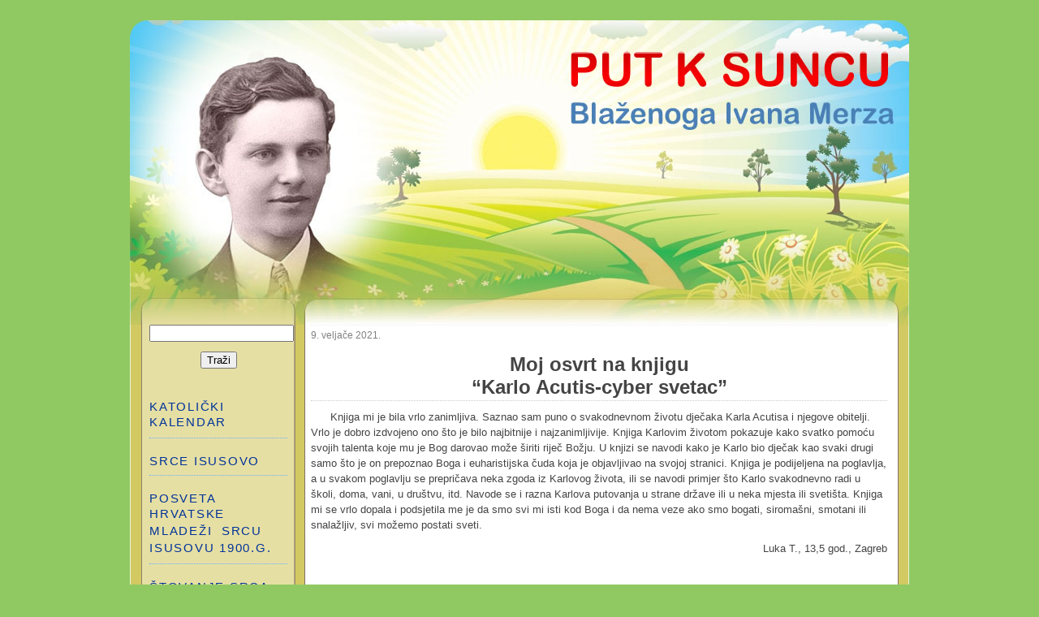

--- FILE ---
content_type: text/html; charset=UTF-8
request_url: http://putksuncu.hr/1827-2
body_size: 8495
content:
<!DOCTYPE html PUBLIC "-//W3C//DTD XHTML 1.0 Transitional//EN" "http://www.w3.org/TR/xhtml1/DTD/xhtml1-transitional.dtd">
<html xmlns="http://www.w3.org/1999/xhtml" lang="hr">

<head profile="http://gmpg.org/xfn/11">
	<meta http-equiv="Content-Type" content="text/html; charset=utf-8" />

	<title> Put k suncu</title>

	<style type="text/css" media="screen">
		@import url( http://putksuncu.hr/wp-content/themes/putksuncu/style.css );
	</style>

	<link rel="pingback" href="http://putksuncu.hr/xmlrpc.php" />
		<link rel='archives' title='prosinac 2025' href='http://putksuncu.hr/2025/12' />
	<link rel='archives' title='listopad 2025' href='http://putksuncu.hr/2025/10' />
	<link rel='archives' title='rujan 2025' href='http://putksuncu.hr/2025/09' />
	<link rel='archives' title='kolovoz 2025' href='http://putksuncu.hr/2025/08' />
	<link rel='archives' title='srpanj 2025' href='http://putksuncu.hr/2025/07' />
	<link rel='archives' title='lipanj 2025' href='http://putksuncu.hr/2025/06' />
	<link rel='archives' title='travanj 2025' href='http://putksuncu.hr/2025/04' />
	<link rel='archives' title='ožujak 2025' href='http://putksuncu.hr/2025/03' />
	<link rel='archives' title='veljača 2025' href='http://putksuncu.hr/2025/02' />
	<link rel='archives' title='veljača 2024' href='http://putksuncu.hr/2024/02' />
	<link rel='archives' title='siječanj 2024' href='http://putksuncu.hr/2024/01' />
	<link rel='archives' title='prosinac 2023' href='http://putksuncu.hr/2023/12' />
	<link rel='archives' title='studeni 2023' href='http://putksuncu.hr/2023/11' />
	<link rel='archives' title='listopad 2023' href='http://putksuncu.hr/2023/10' />
	<link rel='archives' title='rujan 2023' href='http://putksuncu.hr/2023/09' />
	<link rel='archives' title='kolovoz 2023' href='http://putksuncu.hr/2023/08' />
	<link rel='archives' title='ožujak 2023' href='http://putksuncu.hr/2023/03' />
	<link rel='archives' title='siječanj 2023' href='http://putksuncu.hr/2023/01' />
	<link rel='archives' title='prosinac 2022' href='http://putksuncu.hr/2022/12' />
	<link rel='archives' title='studeni 2022' href='http://putksuncu.hr/2022/11' />
	<link rel='archives' title='listopad 2022' href='http://putksuncu.hr/2022/10' />
	<link rel='archives' title='rujan 2022' href='http://putksuncu.hr/2022/09' />
	<link rel='archives' title='ožujak 2022' href='http://putksuncu.hr/2022/03' />
	<link rel='archives' title='veljača 2022' href='http://putksuncu.hr/2022/02' />
	<link rel='archives' title='siječanj 2022' href='http://putksuncu.hr/2022/01' />
	<link rel='archives' title='veljača 2021' href='http://putksuncu.hr/2021/02' />
	<link rel='archives' title='siječanj 2021' href='http://putksuncu.hr/2021/01' />
	<link rel='archives' title='svibanj 2018' href='http://putksuncu.hr/2018/05' />
	<link rel='archives' title='svibanj 2017' href='http://putksuncu.hr/2017/05' />
	<link rel='archives' title='travanj 2017' href='http://putksuncu.hr/2017/04' />
	<link rel='archives' title='svibanj 2015' href='http://putksuncu.hr/2015/05' />
	<link rel='archives' title='svibanj 2014' href='http://putksuncu.hr/2014/05' />
	<link rel='archives' title='travanj 2014' href='http://putksuncu.hr/2014/04' />
	<link rel='archives' title='veljača 2014' href='http://putksuncu.hr/2014/02' />
	<link rel='archives' title='svibanj 2013' href='http://putksuncu.hr/2013/05' />
	<link rel='archives' title='siječanj 2013' href='http://putksuncu.hr/2013/01' />
	<link rel='archives' title='svibanj 2012' href='http://putksuncu.hr/2012/05' />
	<link rel='archives' title='ožujak 2012' href='http://putksuncu.hr/2012/03' />
	<link rel='archives' title='svibanj 2010' href='http://putksuncu.hr/2010/05' />
		<meta name='robots' content='max-image-preview:large' />
<link rel="alternate" type="application/rss+xml" title="Put k suncu &raquo; Kanal" href="http://putksuncu.hr/feed" />
<link rel="alternate" type="application/rss+xml" title="Put k suncu &raquo; Kanal komentara" href="http://putksuncu.hr/comments/feed" />
<link rel="alternate" type="application/rss+xml" title="Put k suncu &raquo;  Kanal komentara" href="http://putksuncu.hr/1827-2/feed" />
<script type="text/javascript">
window._wpemojiSettings = {"baseUrl":"https:\/\/s.w.org\/images\/core\/emoji\/14.0.0\/72x72\/","ext":".png","svgUrl":"https:\/\/s.w.org\/images\/core\/emoji\/14.0.0\/svg\/","svgExt":".svg","source":{"concatemoji":"http:\/\/putksuncu.hr\/wp-includes\/js\/wp-emoji-release.min.js?ver=6.3.7"}};
/*! This file is auto-generated */
!function(i,n){var o,s,e;function c(e){try{var t={supportTests:e,timestamp:(new Date).valueOf()};sessionStorage.setItem(o,JSON.stringify(t))}catch(e){}}function p(e,t,n){e.clearRect(0,0,e.canvas.width,e.canvas.height),e.fillText(t,0,0);var t=new Uint32Array(e.getImageData(0,0,e.canvas.width,e.canvas.height).data),r=(e.clearRect(0,0,e.canvas.width,e.canvas.height),e.fillText(n,0,0),new Uint32Array(e.getImageData(0,0,e.canvas.width,e.canvas.height).data));return t.every(function(e,t){return e===r[t]})}function u(e,t,n){switch(t){case"flag":return n(e,"\ud83c\udff3\ufe0f\u200d\u26a7\ufe0f","\ud83c\udff3\ufe0f\u200b\u26a7\ufe0f")?!1:!n(e,"\ud83c\uddfa\ud83c\uddf3","\ud83c\uddfa\u200b\ud83c\uddf3")&&!n(e,"\ud83c\udff4\udb40\udc67\udb40\udc62\udb40\udc65\udb40\udc6e\udb40\udc67\udb40\udc7f","\ud83c\udff4\u200b\udb40\udc67\u200b\udb40\udc62\u200b\udb40\udc65\u200b\udb40\udc6e\u200b\udb40\udc67\u200b\udb40\udc7f");case"emoji":return!n(e,"\ud83e\udef1\ud83c\udffb\u200d\ud83e\udef2\ud83c\udfff","\ud83e\udef1\ud83c\udffb\u200b\ud83e\udef2\ud83c\udfff")}return!1}function f(e,t,n){var r="undefined"!=typeof WorkerGlobalScope&&self instanceof WorkerGlobalScope?new OffscreenCanvas(300,150):i.createElement("canvas"),a=r.getContext("2d",{willReadFrequently:!0}),o=(a.textBaseline="top",a.font="600 32px Arial",{});return e.forEach(function(e){o[e]=t(a,e,n)}),o}function t(e){var t=i.createElement("script");t.src=e,t.defer=!0,i.head.appendChild(t)}"undefined"!=typeof Promise&&(o="wpEmojiSettingsSupports",s=["flag","emoji"],n.supports={everything:!0,everythingExceptFlag:!0},e=new Promise(function(e){i.addEventListener("DOMContentLoaded",e,{once:!0})}),new Promise(function(t){var n=function(){try{var e=JSON.parse(sessionStorage.getItem(o));if("object"==typeof e&&"number"==typeof e.timestamp&&(new Date).valueOf()<e.timestamp+604800&&"object"==typeof e.supportTests)return e.supportTests}catch(e){}return null}();if(!n){if("undefined"!=typeof Worker&&"undefined"!=typeof OffscreenCanvas&&"undefined"!=typeof URL&&URL.createObjectURL&&"undefined"!=typeof Blob)try{var e="postMessage("+f.toString()+"("+[JSON.stringify(s),u.toString(),p.toString()].join(",")+"));",r=new Blob([e],{type:"text/javascript"}),a=new Worker(URL.createObjectURL(r),{name:"wpTestEmojiSupports"});return void(a.onmessage=function(e){c(n=e.data),a.terminate(),t(n)})}catch(e){}c(n=f(s,u,p))}t(n)}).then(function(e){for(var t in e)n.supports[t]=e[t],n.supports.everything=n.supports.everything&&n.supports[t],"flag"!==t&&(n.supports.everythingExceptFlag=n.supports.everythingExceptFlag&&n.supports[t]);n.supports.everythingExceptFlag=n.supports.everythingExceptFlag&&!n.supports.flag,n.DOMReady=!1,n.readyCallback=function(){n.DOMReady=!0}}).then(function(){return e}).then(function(){var e;n.supports.everything||(n.readyCallback(),(e=n.source||{}).concatemoji?t(e.concatemoji):e.wpemoji&&e.twemoji&&(t(e.twemoji),t(e.wpemoji)))}))}((window,document),window._wpemojiSettings);
</script>
<style type="text/css">
img.wp-smiley,
img.emoji {
	display: inline !important;
	border: none !important;
	box-shadow: none !important;
	height: 1em !important;
	width: 1em !important;
	margin: 0 0.07em !important;
	vertical-align: -0.1em !important;
	background: none !important;
	padding: 0 !important;
}
</style>
	<link rel='stylesheet' id='wp-block-library-css' href='http://putksuncu.hr/wp-includes/css/dist/block-library/style.min.css?ver=6.3.7' type='text/css' media='all' />
<style id='classic-theme-styles-inline-css' type='text/css'>
/*! This file is auto-generated */
.wp-block-button__link{color:#fff;background-color:#32373c;border-radius:9999px;box-shadow:none;text-decoration:none;padding:calc(.667em + 2px) calc(1.333em + 2px);font-size:1.125em}.wp-block-file__button{background:#32373c;color:#fff;text-decoration:none}
</style>
<style id='global-styles-inline-css' type='text/css'>
body{--wp--preset--color--black: #000000;--wp--preset--color--cyan-bluish-gray: #abb8c3;--wp--preset--color--white: #ffffff;--wp--preset--color--pale-pink: #f78da7;--wp--preset--color--vivid-red: #cf2e2e;--wp--preset--color--luminous-vivid-orange: #ff6900;--wp--preset--color--luminous-vivid-amber: #fcb900;--wp--preset--color--light-green-cyan: #7bdcb5;--wp--preset--color--vivid-green-cyan: #00d084;--wp--preset--color--pale-cyan-blue: #8ed1fc;--wp--preset--color--vivid-cyan-blue: #0693e3;--wp--preset--color--vivid-purple: #9b51e0;--wp--preset--gradient--vivid-cyan-blue-to-vivid-purple: linear-gradient(135deg,rgba(6,147,227,1) 0%,rgb(155,81,224) 100%);--wp--preset--gradient--light-green-cyan-to-vivid-green-cyan: linear-gradient(135deg,rgb(122,220,180) 0%,rgb(0,208,130) 100%);--wp--preset--gradient--luminous-vivid-amber-to-luminous-vivid-orange: linear-gradient(135deg,rgba(252,185,0,1) 0%,rgba(255,105,0,1) 100%);--wp--preset--gradient--luminous-vivid-orange-to-vivid-red: linear-gradient(135deg,rgba(255,105,0,1) 0%,rgb(207,46,46) 100%);--wp--preset--gradient--very-light-gray-to-cyan-bluish-gray: linear-gradient(135deg,rgb(238,238,238) 0%,rgb(169,184,195) 100%);--wp--preset--gradient--cool-to-warm-spectrum: linear-gradient(135deg,rgb(74,234,220) 0%,rgb(151,120,209) 20%,rgb(207,42,186) 40%,rgb(238,44,130) 60%,rgb(251,105,98) 80%,rgb(254,248,76) 100%);--wp--preset--gradient--blush-light-purple: linear-gradient(135deg,rgb(255,206,236) 0%,rgb(152,150,240) 100%);--wp--preset--gradient--blush-bordeaux: linear-gradient(135deg,rgb(254,205,165) 0%,rgb(254,45,45) 50%,rgb(107,0,62) 100%);--wp--preset--gradient--luminous-dusk: linear-gradient(135deg,rgb(255,203,112) 0%,rgb(199,81,192) 50%,rgb(65,88,208) 100%);--wp--preset--gradient--pale-ocean: linear-gradient(135deg,rgb(255,245,203) 0%,rgb(182,227,212) 50%,rgb(51,167,181) 100%);--wp--preset--gradient--electric-grass: linear-gradient(135deg,rgb(202,248,128) 0%,rgb(113,206,126) 100%);--wp--preset--gradient--midnight: linear-gradient(135deg,rgb(2,3,129) 0%,rgb(40,116,252) 100%);--wp--preset--font-size--small: 13px;--wp--preset--font-size--medium: 20px;--wp--preset--font-size--large: 36px;--wp--preset--font-size--x-large: 42px;--wp--preset--spacing--20: 0.44rem;--wp--preset--spacing--30: 0.67rem;--wp--preset--spacing--40: 1rem;--wp--preset--spacing--50: 1.5rem;--wp--preset--spacing--60: 2.25rem;--wp--preset--spacing--70: 3.38rem;--wp--preset--spacing--80: 5.06rem;--wp--preset--shadow--natural: 6px 6px 9px rgba(0, 0, 0, 0.2);--wp--preset--shadow--deep: 12px 12px 50px rgba(0, 0, 0, 0.4);--wp--preset--shadow--sharp: 6px 6px 0px rgba(0, 0, 0, 0.2);--wp--preset--shadow--outlined: 6px 6px 0px -3px rgba(255, 255, 255, 1), 6px 6px rgba(0, 0, 0, 1);--wp--preset--shadow--crisp: 6px 6px 0px rgba(0, 0, 0, 1);}:where(.is-layout-flex){gap: 0.5em;}:where(.is-layout-grid){gap: 0.5em;}body .is-layout-flow > .alignleft{float: left;margin-inline-start: 0;margin-inline-end: 2em;}body .is-layout-flow > .alignright{float: right;margin-inline-start: 2em;margin-inline-end: 0;}body .is-layout-flow > .aligncenter{margin-left: auto !important;margin-right: auto !important;}body .is-layout-constrained > .alignleft{float: left;margin-inline-start: 0;margin-inline-end: 2em;}body .is-layout-constrained > .alignright{float: right;margin-inline-start: 2em;margin-inline-end: 0;}body .is-layout-constrained > .aligncenter{margin-left: auto !important;margin-right: auto !important;}body .is-layout-constrained > :where(:not(.alignleft):not(.alignright):not(.alignfull)){max-width: var(--wp--style--global--content-size);margin-left: auto !important;margin-right: auto !important;}body .is-layout-constrained > .alignwide{max-width: var(--wp--style--global--wide-size);}body .is-layout-flex{display: flex;}body .is-layout-flex{flex-wrap: wrap;align-items: center;}body .is-layout-flex > *{margin: 0;}body .is-layout-grid{display: grid;}body .is-layout-grid > *{margin: 0;}:where(.wp-block-columns.is-layout-flex){gap: 2em;}:where(.wp-block-columns.is-layout-grid){gap: 2em;}:where(.wp-block-post-template.is-layout-flex){gap: 1.25em;}:where(.wp-block-post-template.is-layout-grid){gap: 1.25em;}.has-black-color{color: var(--wp--preset--color--black) !important;}.has-cyan-bluish-gray-color{color: var(--wp--preset--color--cyan-bluish-gray) !important;}.has-white-color{color: var(--wp--preset--color--white) !important;}.has-pale-pink-color{color: var(--wp--preset--color--pale-pink) !important;}.has-vivid-red-color{color: var(--wp--preset--color--vivid-red) !important;}.has-luminous-vivid-orange-color{color: var(--wp--preset--color--luminous-vivid-orange) !important;}.has-luminous-vivid-amber-color{color: var(--wp--preset--color--luminous-vivid-amber) !important;}.has-light-green-cyan-color{color: var(--wp--preset--color--light-green-cyan) !important;}.has-vivid-green-cyan-color{color: var(--wp--preset--color--vivid-green-cyan) !important;}.has-pale-cyan-blue-color{color: var(--wp--preset--color--pale-cyan-blue) !important;}.has-vivid-cyan-blue-color{color: var(--wp--preset--color--vivid-cyan-blue) !important;}.has-vivid-purple-color{color: var(--wp--preset--color--vivid-purple) !important;}.has-black-background-color{background-color: var(--wp--preset--color--black) !important;}.has-cyan-bluish-gray-background-color{background-color: var(--wp--preset--color--cyan-bluish-gray) !important;}.has-white-background-color{background-color: var(--wp--preset--color--white) !important;}.has-pale-pink-background-color{background-color: var(--wp--preset--color--pale-pink) !important;}.has-vivid-red-background-color{background-color: var(--wp--preset--color--vivid-red) !important;}.has-luminous-vivid-orange-background-color{background-color: var(--wp--preset--color--luminous-vivid-orange) !important;}.has-luminous-vivid-amber-background-color{background-color: var(--wp--preset--color--luminous-vivid-amber) !important;}.has-light-green-cyan-background-color{background-color: var(--wp--preset--color--light-green-cyan) !important;}.has-vivid-green-cyan-background-color{background-color: var(--wp--preset--color--vivid-green-cyan) !important;}.has-pale-cyan-blue-background-color{background-color: var(--wp--preset--color--pale-cyan-blue) !important;}.has-vivid-cyan-blue-background-color{background-color: var(--wp--preset--color--vivid-cyan-blue) !important;}.has-vivid-purple-background-color{background-color: var(--wp--preset--color--vivid-purple) !important;}.has-black-border-color{border-color: var(--wp--preset--color--black) !important;}.has-cyan-bluish-gray-border-color{border-color: var(--wp--preset--color--cyan-bluish-gray) !important;}.has-white-border-color{border-color: var(--wp--preset--color--white) !important;}.has-pale-pink-border-color{border-color: var(--wp--preset--color--pale-pink) !important;}.has-vivid-red-border-color{border-color: var(--wp--preset--color--vivid-red) !important;}.has-luminous-vivid-orange-border-color{border-color: var(--wp--preset--color--luminous-vivid-orange) !important;}.has-luminous-vivid-amber-border-color{border-color: var(--wp--preset--color--luminous-vivid-amber) !important;}.has-light-green-cyan-border-color{border-color: var(--wp--preset--color--light-green-cyan) !important;}.has-vivid-green-cyan-border-color{border-color: var(--wp--preset--color--vivid-green-cyan) !important;}.has-pale-cyan-blue-border-color{border-color: var(--wp--preset--color--pale-cyan-blue) !important;}.has-vivid-cyan-blue-border-color{border-color: var(--wp--preset--color--vivid-cyan-blue) !important;}.has-vivid-purple-border-color{border-color: var(--wp--preset--color--vivid-purple) !important;}.has-vivid-cyan-blue-to-vivid-purple-gradient-background{background: var(--wp--preset--gradient--vivid-cyan-blue-to-vivid-purple) !important;}.has-light-green-cyan-to-vivid-green-cyan-gradient-background{background: var(--wp--preset--gradient--light-green-cyan-to-vivid-green-cyan) !important;}.has-luminous-vivid-amber-to-luminous-vivid-orange-gradient-background{background: var(--wp--preset--gradient--luminous-vivid-amber-to-luminous-vivid-orange) !important;}.has-luminous-vivid-orange-to-vivid-red-gradient-background{background: var(--wp--preset--gradient--luminous-vivid-orange-to-vivid-red) !important;}.has-very-light-gray-to-cyan-bluish-gray-gradient-background{background: var(--wp--preset--gradient--very-light-gray-to-cyan-bluish-gray) !important;}.has-cool-to-warm-spectrum-gradient-background{background: var(--wp--preset--gradient--cool-to-warm-spectrum) !important;}.has-blush-light-purple-gradient-background{background: var(--wp--preset--gradient--blush-light-purple) !important;}.has-blush-bordeaux-gradient-background{background: var(--wp--preset--gradient--blush-bordeaux) !important;}.has-luminous-dusk-gradient-background{background: var(--wp--preset--gradient--luminous-dusk) !important;}.has-pale-ocean-gradient-background{background: var(--wp--preset--gradient--pale-ocean) !important;}.has-electric-grass-gradient-background{background: var(--wp--preset--gradient--electric-grass) !important;}.has-midnight-gradient-background{background: var(--wp--preset--gradient--midnight) !important;}.has-small-font-size{font-size: var(--wp--preset--font-size--small) !important;}.has-medium-font-size{font-size: var(--wp--preset--font-size--medium) !important;}.has-large-font-size{font-size: var(--wp--preset--font-size--large) !important;}.has-x-large-font-size{font-size: var(--wp--preset--font-size--x-large) !important;}
.wp-block-navigation a:where(:not(.wp-element-button)){color: inherit;}
:where(.wp-block-post-template.is-layout-flex){gap: 1.25em;}:where(.wp-block-post-template.is-layout-grid){gap: 1.25em;}
:where(.wp-block-columns.is-layout-flex){gap: 2em;}:where(.wp-block-columns.is-layout-grid){gap: 2em;}
.wp-block-pullquote{font-size: 1.5em;line-height: 1.6;}
</style>
<link rel="https://api.w.org/" href="http://putksuncu.hr/wp-json/" /><link rel="alternate" type="application/json" href="http://putksuncu.hr/wp-json/wp/v2/posts/1827" /><link rel="EditURI" type="application/rsd+xml" title="RSD" href="http://putksuncu.hr/xmlrpc.php?rsd" />
<meta name="generator" content="WordPress 6.3.7" />
<link rel="canonical" href="http://putksuncu.hr/1827-2" />
<link rel='shortlink' href='http://putksuncu.hr/?p=1827' />
<link rel="alternate" type="application/json+oembed" href="http://putksuncu.hr/wp-json/oembed/1.0/embed?url=http%3A%2F%2Fputksuncu.hr%2F1827-2" />
<link rel="alternate" type="text/xml+oembed" href="http://putksuncu.hr/wp-json/oembed/1.0/embed?url=http%3A%2F%2Fputksuncu.hr%2F1827-2&#038;format=xml" />
<link rel="icon" href="http://putksuncu.hr/wp-content/uploads/2022/09/icon-150x150.png" sizes="32x32" />
<link rel="icon" href="http://putksuncu.hr/wp-content/uploads/2022/09/icon.png" sizes="192x192" />
<link rel="apple-touch-icon" href="http://putksuncu.hr/wp-content/uploads/2022/09/icon.png" />
<meta name="msapplication-TileImage" content="http://putksuncu.hr/wp-content/uploads/2022/09/icon.png" />
</head>

<body scroll="auto" class="post-template-default single single-post postid-1827 single-format-standard">
<div id="page">
<div id="header"><a style="display:block; width:960px; height:320px; position:absolute;" title="naslovna" href="http://putksuncu.hr"></a>
</div>
<!-- end header --><div id="content">
<div id="left">
<div class="post-1827 post type-post status-publish format-standard hentry category-karlo-acutis" id="post-1827">
	<h3 class="storytitle"></h3>
	<div class="meta">9. veljače 2021.</div>
		
<h2 class="has-text-align-center wp-block-heading">Moj osvrt na knjigu <br>&#8220;Karlo Acutis-cyber svetac&#8221;</h2>



<p></p>



<p>Knjiga mi je bila vrlo zanimljiva. Saznao sam puno o svakodnevnom životu dječaka Karla Acutisa i njegove obitelji. Vrlo je dobro izdvojeno ono što je bilo najbitnije i najzanimljivije. Knjiga Karlovim životom pokazuje kako svatko pomoću svojih talenta koje mu je Bog darovao može širiti riječ Božju. U knjizi se navodi kako je Karlo bio dječak kao svaki drugi samo što je on prepoznao Boga i euharistijska čuda koja je objavljivao na svojoj stranici. Knjiga je podijeljena na poglavlja, a u svakom poglavlju se prepričava neka zgoda iz Karlovog života, ili se navodi primjer što Karlo svakodnevno radi u školi, doma, vani, u društvu, itd. Navode se i razna Karlova putovanja u strane države ili u neka mjesta ili svetišta. Knjiga mi se vrlo dopala i podsjetila me je da smo svi mi isti kod Boga i da nema veze ako smo bogati, siromašni, smotani ili snalažljiv, svi možemo postati sveti.</p>



<p class="has-text-align-right">Luka T., 13,5 god., Zagreb</p>
</div>
</div><!-- kraj "left" stupca -->
<!-- begin sidebar -->
<div id="sidebar">
<div id="menu">
<div id="search">
<form style="margin:0; padding:0;" method="get" id="searchformtop" action="http://putksuncu.hr">
<input type="text" name="s" id="setop" onblur="if (this.value == '') {this.value = 'search';}" onfocus="if (this.value == 'search') {this.value = '';}" value="" class="text" />
<input type="submit" id="searchsubmittop" class="submit" style="margin-top:12px;" value="Traži" />
        </form>  
       </div>
	  <div class="menu-izbornik-1-container"><ul id="menu-izbornik-1" class="menu"><li id="menu-item-4939" class="menu-item menu-item-type-post_type menu-item-object-page menu-item-4939"><a href="http://putksuncu.hr/katolicki-kalendar">KATOLIČKI KALENDAR</a></li>
<li id="menu-item-783" class="menu-item menu-item-type-custom menu-item-object-custom menu-item-783"><a href="http://putksuncu.hr/srce-isusovo">SRCE ISUSOVO</a></li>
<li id="menu-item-4392" class="menu-item menu-item-type-post_type menu-item-object-page menu-item-4392"><a href="http://putksuncu.hr/posveta-hrvatske-mladezi-srcu-isusovu-1900-g">POSVETA HRVATSKE MLADEŽI  SRCU ISUSOVU 1900.g.</a></li>
<li id="menu-item-4415" class="menu-item menu-item-type-post_type menu-item-object-page menu-item-4415"><a href="http://putksuncu.hr/stovanje-srca-isusova-teolosko-pastoralni-vid">ŠTOVANJE SRCA ISUSOVA</a></li>
<li id="menu-item-1073" class="menu-item menu-item-type-post_type menu-item-object-page menu-item-1073"><a href="http://putksuncu.hr/branimirov-jubilej-879-1979">BRANIMIROV JUBILEJ 879.-1979.</a></li>
<li id="menu-item-684" class="menu-item menu-item-type-custom menu-item-object-custom menu-item-684"><a href="http://mep.putksuncu.hr">MEP &#8211; MLADEŽ EUHARISTIJSKOG POKRETA</a></li>
<li id="menu-item-3457" class="menu-item menu-item-type-post_type menu-item-object-page menu-item-3457"><a href="http://putksuncu.hr/s-orlovima-u-visine">PROGRAM: <br> S ORLOVIMA <br> U VISINE</a></li>
<li id="menu-item-756" class="menu-item menu-item-type-post_type menu-item-object-page menu-item-756"><a href="http://putksuncu.hr/lurd-susret-neba-i-zemlje-2">LURD – SUSRET NEBA I ZEMLJE</a></li>
<li id="menu-item-3918" class="menu-item menu-item-type-post_type menu-item-object-page menu-item-3918"><a href="http://putksuncu.hr/dr-ivan-protulipac">DR. IVAN PROTULIPAC</a></li>
<li id="menu-item-1192" class="menu-item menu-item-type-post_type menu-item-object-post menu-item-1192"><a href="http://putksuncu.hr/blazeni-karlo-acutis">SVETI <br>KARLO ACUTIS</a></li>
<li id="menu-item-680" class="menu-item menu-item-type-post_type menu-item-object-page menu-item-680"><a href="http://putksuncu.hr/pater-rupert-zivot-za-boga-i-duse">PATER RUPERT – ŽIVOT ZA BOGA I DUŠE</a></li>
<li id="menu-item-2231" class="menu-item menu-item-type-post_type menu-item-object-page menu-item-2231"><a href="http://putksuncu.hr/danica-sirola">DANICA ŠIROLA</a></li>
<li id="menu-item-3347" class="menu-item menu-item-type-post_type menu-item-object-page menu-item-3347"><a href="http://putksuncu.hr/pavao-kolaric-di">PAVAO KOLARIĆ BOŽJI UGODNIK</a></li>
<li id="menu-item-3910" class="menu-item menu-item-type-post_type menu-item-object-page menu-item-3910"><a href="http://putksuncu.hr/tomislav-puskaric-misionar-u-venezueli">TOMISLAV PUŠKARIĆ &#8211; MISIONAR</a></li>
<li id="menu-item-3794" class="menu-item menu-item-type-custom menu-item-object-custom menu-item-3794"><a href="https://putksuncu.hr/planinar-stanko-kempni">PLANINAR <br> STANKO KEMPNI</a></li>
<li id="menu-item-3766" class="menu-item menu-item-type-custom menu-item-object-custom menu-item-3766"><a href="http://putksuncu.hr/wp-content/uploads/2024/02/RATKO-CAPEK-osvajac-Bijelih-stijena.pdf">RATKO ČAPEK &#8211; OSVAJAČ BIJELIH STIJENA</a></li>
<li id="menu-item-3291" class="menu-item menu-item-type-post_type menu-item-object-page menu-item-3291"><a href="http://putksuncu.hr/ivan-todoric-manjic">IVAN TODORIĆ-MANJIĆ</a></li>
<li id="menu-item-4960" class="menu-item menu-item-type-post_type menu-item-object-page menu-item-4960"><a href="http://putksuncu.hr/biskup-mijo-skvorc">Biskup Mijo Škvorc</a></li>
<li id="menu-item-2539" class="menu-item menu-item-type-post_type menu-item-object-post menu-item-2539"><a href="http://putksuncu.hr/domagoj-i-kresimir-jakumetovic">DOMAGOJ I KREŠIMIR JAKUMETOVIĆ</a></li>
<li id="menu-item-1997" class="menu-item menu-item-type-post_type menu-item-object-page menu-item-1997"><a href="http://putksuncu.hr/vladimir-nazorja-vjerujem">VLADIMIR NAZOR:<br>“JA VJERUJEM”</a></li>
<li id="menu-item-771" class="menu-item menu-item-type-post_type menu-item-object-page menu-item-771"><a href="http://putksuncu.hr/dario-turkalj-nositelj-betlehemskog-svjetla-2">DARIO TURKALJ-NOSITELJ BETLEHEMSKOG SVJETLA</a></li>
<li id="menu-item-720" class="menu-item menu-item-type-custom menu-item-object-custom menu-item-720"><a href="http://putksuncu.hr/wp-content/uploads/2016/06/od-bude-natrag-kristu.pdf">Z. RADIKOVIĆ: OD BUDE NATRAG  KRISTU</a></li>
<li id="menu-item-3905" class="menu-item menu-item-type-post_type menu-item-object-page menu-item-3905"><a href="http://putksuncu.hr/hrvatska-na-mucilistu-dr-rudolf-horvat">Dr. R. Horvat: <br> HRVATSKA NA MUČILIŠTU</a></li>
<li id="menu-item-4548" class="menu-item menu-item-type-post_type menu-item-object-page menu-item-4548"><a href="http://putksuncu.hr/kosljun-oaza-duhovnosti">KOŠLJUN OAZA DUHOVNOSTI</a></li>
<li id="menu-item-683" class="menu-item menu-item-type-post_type menu-item-object-page menu-item-683"><a href="http://putksuncu.hr/kontakt">Kontakt</a></li>
<li id="menu-item-4937" class="menu-item menu-item-type-post_type menu-item-object-page menu-item-4937"><a href="http://putksuncu.hr/katolicki-kalendar">KATOLIČKI KALENDAR</a></li>
<li id="menu-item-4958" class="menu-item menu-item-type-post_type menu-item-object-page menu-item-4958"><a href="http://putksuncu.hr/biskup-mijo-skvorc">Biskup Mijo Škvorc</a></li>
</ul></div>	   
<!--<ul><li><a href="http://putksuncu.hr">NASLOVNA</a></li>
<li id="pages-4" class="widget widget_pages">Stranice
			<ul>
				<li class="page_item page-item-779"><a href="http://putksuncu.hr/natjecanja">#779 (bez naslova)</a></li>
<li class="page_item page-item-2227"><a href="http://putksuncu.hr/danica-sirola">#2227 (bez naslova)</a></li>
<li class="page_item page-item-3454"><a href="http://putksuncu.hr/s-orlovima-u-visine">#3454 (bez naslova)</a></li>
<li class="page_item page-item-3791"><a href="http://putksuncu.hr/planinar-stanko-kempni">#3791 (bez naslova)</a></li>
<li class="page_item page-item-3896"><a href="http://putksuncu.hr/hrvatska-na-mucilistu-dr-rudolf-horvat">#3896 (bez naslova)</a></li>
<li class="page_item page-item-4956"><a href="http://putksuncu.hr/biskup-mijo-skvorc">Biskup Mijo Škvorc</a></li>
<li class="page_item page-item-1070"><a href="http://putksuncu.hr/branimirov-jubilej-879-1979">BRANIMIROV JUBILEJ 879.-1979.</a></li>
<li class="page_item page-item-765"><a href="http://putksuncu.hr/dario-turkalj-nositelj-betlehemskog-svjetla-2">DARIO TURKALJ-NOSITELJ BETLEHEMSKOG SVJETLA</a></li>
<li class="page_item page-item-3914"><a href="http://putksuncu.hr/dr-ivan-protulipac">DR. IVAN PROTULIPAC</a></li>
<li class="page_item page-item-3282"><a href="http://putksuncu.hr/ivan-todoric-manjic">IVAN TODORIĆ-MANJIĆ</a></li>
<li class="page_item page-item-4935"><a href="http://putksuncu.hr/katolicki-kalendar">KATOLIČKI KALENDAR</a></li>
<li class="page_item page-item-4544"><a href="http://putksuncu.hr/kosljun-oaza-duhovnosti">KOŠLJUN OAZA DUHOVNOSTI</a></li>
<li class="page_item page-item-3343"><a href="http://putksuncu.hr/pavao-kolaric-di">PAVAO KOLARIĆ</a></li>
<li class="page_item page-item-759"><a href="http://putksuncu.hr/poruka-pape-ivana-pavla-ii-o-srcu-isusovu-1999-g">PORUKA PAPE IVANA PAVLA II. O SRCU ISUSOVU 1999.G.</a></li>
<li class="page_item page-item-4388"><a href="http://putksuncu.hr/posveta-hrvatske-mladezi-srcu-isusovu-1900-g">POSVETA HRVATSKE MLADEŽI  SRCU ISUSOVU 1900.g.</a></li>
<li class="page_item page-item-3761"><a href="http://putksuncu.hr/ratko-capek-osvajac-bijelih-stijena">RATKO ČAPEK &#8211; OSVAJAČ BIJELIH STIJENA</a></li>
<li class="page_item page-item-4233"><a href="http://putksuncu.hr/sedamnaesto-ukazanje-srijeda-7-travnja-1858">Sedamnaesto ukazanje &#8211; srijeda 7. travnja 1858.</a></li>
<li class="page_item page-item-4411"><a href="http://putksuncu.hr/stovanje-srca-isusova-teolosko-pastoralni-vid">ŠTOVANJE SRCA ISUSOVA</a></li>
<li class="page_item page-item-774"><a href="http://putksuncu.hr/test">TEST</a></li>
<li class="page_item page-item-1199"><a href="http://putksuncu.hr/test-galeria">test galeria</a></li>
<li class="page_item page-item-3908"><a href="http://putksuncu.hr/tomislav-puskaric-misionar-u-venezueli">Tomislav Puškarić &#8211; misionar u Venezueli</a></li>
<li class="page_item page-item-1995"><a href="http://putksuncu.hr/vladimir-nazorja-vjerujem">VLADIMIR NAZOR<br>&#8220;JA VJERUJEM&#8221;</a></li>
<li class="page_item page-item-8 page_item_has_children"><a href="http://putksuncu.hr/put-k-suncu-sto-je-to">&#8220;PUT K SUNCU&#8221; &#8211; Što je to?</a>
<ul class='children'>
	<li class="page_item page-item-232"><a href="http://putksuncu.hr/put-k-suncu-sto-je-to/10-ljubav-prema-bliznjemu-i-domovini">10. LJUBAV PREMA BLIŽNJEMU I DOMOVINI</a></li>
	<li class="page_item page-item-236"><a href="http://putksuncu.hr/put-k-suncu-sto-je-to/11-zivot-nije-uzivanje-nego-zrtva">11.  „ŽIVOT NIJE UŽIVANJE NEGO ŽRTVA“</a></li>
	<li class="page_item page-item-239"><a href="http://putksuncu.hr/put-k-suncu-sto-je-to/12-beatifikacija">12. BEATIFIKACIJA &#8211; ZEMALJSKO I NEBESKO SLAVLJE IME BL. IVANA &#8211; PROGRAM ŽIVOTA I RADA</a></li>
	<li class="page_item page-item-170"><a href="http://putksuncu.hr/put-k-suncu-sto-je-to/3-kroz-duhovni-zivot-do-pobjede">3. KROZ DUHOVNI ŽIVOT DO POBJEDE</a></li>
	<li class="page_item page-item-208"><a href="http://putksuncu.hr/put-k-suncu-sto-je-to/4-ljubav-i-cistoca">4. LJUBAV I ČISTOĆA</a></li>
	<li class="page_item page-item-214"><a href="http://putksuncu.hr/put-k-suncu-sto-je-to/5-molitva">5. MOLITVA</a></li>
	<li class="page_item page-item-217"><a href="http://putksuncu.hr/put-k-suncu-sto-je-to/6-ispovijed-pricest">6. ISPOVIJED – PRIČEST</a></li>
	<li class="page_item page-item-222"><a href="http://putksuncu.hr/put-k-suncu-sto-je-to/7-crkva-papa-rim">7. CRKVA – PAPA – RIM</a></li>
	<li class="page_item page-item-226"><a href="http://putksuncu.hr/put-k-suncu-sto-je-to/8-marija">8. MARIJA</a></li>
	<li class="page_item page-item-229"><a href="http://putksuncu.hr/put-k-suncu-sto-je-to/9-apostol">9. APOSTOL</a></li>
	<li class="page_item page-item-9"><a href="http://putksuncu.hr/put-k-suncu-sto-je-to/1-trazenje-istine-i-smisla-zivota">1. TRAŽENJE ISTINE I SMISLA ŽIVOTA</a></li>
	<li class="page_item page-item-15"><a href="http://putksuncu.hr/put-k-suncu-sto-je-to/2-isus-katolicke-vjere">2. ISUS KATOLIČKE VJERE</a></li>
</ul>
</li>
<li class="page_item page-item-752"><a href="http://putksuncu.hr/lurd-susret-neba-i-zemlje-2">LURD &#8211; SUSRET NEBA I ZEMLJE</a></li>
<li class="page_item page-item-39"><a href="http://putksuncu.hr/osnovna-skola-ivan-merz-iz-zagreba">OSNOVNA ŠKOLA &quot;DR. IVAN MERZ&quot; Zagreb</a></li>
<li class="page_item page-item-71"><a href="http://putksuncu.hr/udruga-put-k-suncu-statut">UDRUGA &quot;PUT K SUNCU&quot; &#8211; Statut</a></li>
<li class="page_item page-item-78"><a href="http://putksuncu.hr/projekt-put-k-suncu">PROJEKT „PUT K SUNCU“</a></li>
<li class="page_item page-item-84"><a href="http://putksuncu.hr/odrzan-prvi-put-k-suncu">2009. &#8211; ODRŽAN PRVI „PUT K SUNCU“</a></li>
<li class="page_item page-item-117"><a href="http://putksuncu.hr/prijave-za-put-k-suncu-2010">DRUGO NATJECANJE U OKVIRU PROJEKTA „PUT K SUNCU“ Zagreb, 2010.</a></li>
<li class="page_item page-item-114"><a href="http://putksuncu.hr/zivotni-put-blazenog-ivana-merza">Životni put Blaženog Ivana Merza</a></li>
<li class="page_item page-item-549 page_item_has_children"><a href="http://putksuncu.hr/pater-rupert-zivot-za-boga-i-duse">Pater Rupert Rozmarić, OFM</a>
<ul class='children'>
	<li class="page_item page-item-3448"><a href="http://putksuncu.hr/pater-rupert-zivot-za-boga-i-duse/kazalo-imena">#3448 (bez naslova)</a></li>
</ul>
</li>
<li class="page_item page-item-257"><a href="http://putksuncu.hr/himna-puta-k-suncu">HIMNA „PUTA K SUNCU“</a></li>
<li class="page_item page-item-108"><a href="http://putksuncu.hr/fotoalbum">Fotoalbum</a></li>
<li class="page_item page-item-121"><a href="http://putksuncu.hr/kontakt">Kontakt</a></li>
			</ul>

			</li></ul>-->

</div>
</div>
<!-- end sidebar --><div style="clear:both;"></div>
<!-- begin footer -->
</div>



<div id="footer"><!--21 queries. 0,152 seconds. --> <cite>Powered by <a href='http://wordpress.org/' title='Powered by WordPress, state-of-the-art semantic personal publishing platform.'><strong>WordPress</strong></a></cite></div>

</div>

</body>
</html>

--- FILE ---
content_type: text/css
request_url: http://putksuncu.hr/wp-content/themes/putksuncu/style.css
body_size: 2580
content:
@charset "utf-8";
/*
Theme Name: Put k suncu
Theme URI: http://wordpress.org/
Description: The original WordPress theme that graced versions 1.2.x and prior.
Version: 1.0
Author: Robert Borenić
Tags: green, fixed width, two columns, widgets
Default WordPress by Dave Shea || http://mezzoblue.com
Modifications by Matthew Mullenweg || http://photomatt.net
This is just a basic layout, with only the bare minimum defined.
Please tweak this and make it your own. :)
*/
body {
	background: #90C962;
	color: #444;
	font-family: 'Lucida Grande', 'Lucida Sans Unicode', Verdana, sans-serif;
	margin: 0;
	padding: 0;
}
#page{
	width:960px;
	margin:25px auto;
	background: url(images/pg-bg.gif) top center repeat-y;
	}
#header {
	background: url(images/head-bg.jpg) 0 0 no-repeat;
	font: italic normal 230% 'Times New Roman', Times, serif;
	margin: 0;
	padding:0;
	width:960px;
	height:375px;
}
#header a {
	color: #fff;
	text-decoration: none;
}
#header a:hover {
	text-decoration: underline;
}
#content {
	background:url(images/content-bg.gif) bottom left no-repeat;
	margin: 0 auto;
	width:919px;
	padding: 0 27px 0 14px;
}
#left{
	position:relative;
	top:-15px;
	width:710px;
	float:right;
	padding-bottom:25px;
}
#sidebar {
	float:left;
	width:190px;
	padding:0 0 15px 0;
	margin-bottom:11px;
	background:url(images/side-bottom.gif) bottom center no-repeat;
}
#menu {
	background:url(images/side-bg.gif) 0 15px repeat-y;
	padding:15px 10px 0 10px;
	width:170px;
	/*position:relative;
	top:-15px;*/
}
#menu form {
	margin: 0;
	text-align:center;
	top:-15px;
	position:relative;
}
#menu input#s {
	width: 80%;
	background: #eee;
	border: 1px solid #999;
	color: #000;
}
#menu ul {
	color: #333;
	position:relative;
	top:-15px;
	font-weight: bold;
	list-style-type: none;
	margin: 0;
	padding:0;
	text-transform: uppercase;
}
#menu ul li {
	font: italic normal 110% 'Times New Roman', Times, serif;
	letter-spacing: 0.1em;
	margin-top: 10px;
	/*padding-bottom: 2px; border-bottom: dotted 1px #ccc;*/
}

#menu ul ul {
	position:static;
	font-variant: normal;
	font-weight: normal;
	line-height: 100%;
	list-style-type: none;
	margin: 0;
	padding: 0;
	text-align: left;
}
#menu ul ul li, .page_item, .menu-item {
	border: 0;
	
	letter-spacing: 0;
	margin-top: 0;
	padding: 7px 0;
	border-bottom:#64B1FF 1px dotted;
	}
#menu ul ul li a , .page_item a, .menu-item a{
	font: normal normal 15px/115% Arial, Calibri, 'Lucida Grande', 'Lucida Sans Unicode', sans-serif;
	color: #039;
	text-decoration: none;
}
#menu ul ul li a:hover , .page_item a:hover, .menu-item a:hover{
	color: #f00;
}
#menu ul ul ul.children {
	font-size: 142%;
	padding-left: 4px;
}
#menu ul ul ul li{
	display:none;
	border-bottom:none;
	}
#novosti {
	width:714px;
	padding:25px 0 0 0;
	background:url("images/novosti-top.gif") top center no-repeat;
}
#novosti .storytitle{
	padding-top:5px;
}
.more-link{
	clear:both;
	border-bottom:#ccc 1px solid;
	display:block;
	}
.sredina {
	width:688px;
	border-left:#999 1px solid;
	border-right:#999 1px solid;
	padding: 5px 12px 15px 12px;
}
.dno {
	background:url("images/novosti_bot.gif") top center no-repeat;
	height:14px;
	clear:both;
	width:714px;
	margin-bottom:20px;
}
#footer {
	width:960px;
	height:49px;
	margin:0 auto;
	background:url(images/foot-bg.gif) top center no-repeat;
	clear:both;
	text-align:center;
	padding:0;
}
#search{
	width:170px;
	margin:0;
	height:73px;
	text-align:center;
	display:block;
	padding:0;
}
#setop{
	width:100%;
}
.screen-reader-text {
     position: absolute;
     left: -1000em;
}
a, a:visited {
	color: #039;
	text-decoration:none;
}
a img {
	border: none;
}
a:hover {
	color: #FF0000;
}
acronym, abbr {
	border-bottom: 1px dashed #333;
}
acronym, abbr, span.caps {
	font-size: 90%;
	letter-spacing: .07em;
}
acronym, abbr {
	cursor: help;
}
blockquote {
	border-left: 5px solid #ccc;
	margin-left: 1.5em;
	padding-left: 5px;
}
cite {
	position:relative;
	top:15px;
	font-size: 80%;
	font-style: normal;
	color:#DDD;
	}
.h1{margin:15px 0 5px 0;}
.main { 
	width:345px;
	height:85px;
	display:block;
	font-size:20px;
}
.main a, .main a:visited {
	width:335px;
	font-family:Arial, Verdana, Helvetica, sans-serif;
	color:#0066CC;
	padding:5px;
	height:75px;
	display:block;
	background:url(images/bigbutton-bg.gif) 0 0 repeat-x;
	border-left:#CCCCCC 1px solid;
	border-right:#CCCCCC 1px solid;
	margin:0;
	}
.main a:hover {
	background: url(images/bigbutton-hover-bg.gif) 0 0 repeat-x;
	color:#FF0000;
	border-left:yellow 1px solid;
	border-right:yellow 1px solid;
}
.slike{
	padding:10px;
	padding-bottom:0;
	width:300px;
	list-style: none;
}
.slike img{
	margin-bottom:10px;
}
h2 {
	border-bottom: 1px dotted #ccc;
	font-family:Arial, Helvetica, sans-serif;
	margin: 15px 0 2px 0;
	padding-bottom: 2px;
}
h3 {
	border-bottom: 1px dotted #eee;
	font-family:Arial, Helvetica, sans-serif;
	font-size:1,5em;
	margin: 15px 0 5px 0;
    text-align:left;
}
ol {
	margin:0 30px;
	padding:10px 0;
}
ol#comments li p {
	font-size: 100%;
}
p, li, .feedback {
	font: 13px/150% Verdana,'Lucida Grande','Lucida Sans Unicode',sans-serif;   
}
p{
	margin:0 0 10px 0;
	text-indent:24px;}
.ravnalo {
    display:block;
    height:20px;
    clear:both;
 }
/* classes used by the_meta() */
ul.post-meta {
	list-style: none;
}
ul.post-meta span.post-meta-key {
	font-weight: bold;
}
.credit {
	background: #90a090;
	border-top: 3px double #aba;
	color: #fff;
	font-size: 11px;
	margin: 10px 0 0 0;
	padding: 3px;
	text-align: center;
}
.credit a:link, .credit a:hover {
	color: #fff;
}
.feedback {
	color: #ccc;
	text-align: right;
	clear: both;
}
.meta {
	font-size: .75em;
}
.meta li, ul.post-meta li {
	display: inline;
}
.meta ul {
	display: inline;
	list-style: none;
	margin: 0;
	padding: 0;
}
.meta, .meta a {
	color: #808080;
	font-weight: normal;
	letter-spacing: 0;
}
.storytitle {
	color:#F60;
}
.storytitle a {
	text-decoration: none;
}
#commentform #author, #commentform #email, #commentform #url, #commentform textarea {
	background: #fff;
	border: 1px solid #333;
	padding: .2em;
}
#commentform textarea {
	width: 100%;
}
#commentlist li ul {
	border-left: 1px solid #ddd;
	font-size: 110%;
	list-style-type: none;
}
#commentlist li .avatar {
	float: right;
	margin-right: 25px;
	border: 1px dotted #ccc;
	padding: 2px;
}
#wp-calendar {
	border: 1px solid #ddd;
	empty-cells: show;
	font-size: 14px;
	margin: 0;
	width: 90%;
}
#wp-calendar #next a {
	padding-right: 10px;
	text-align: right;
}
#wp-calendar #prev a {
	padding-left: 10px;
	text-align: left;
}
#wp-calendar a {
	display: block;
	text-decoration: none;
}
#wp-calendar a:hover {
	background: #e0e6e0;
	color: #333;
}
#wp-calendar caption {
	color: #999;
	font-size: 16px;
	text-align: left;
}
#wp-calendar td {
	color: #ccc;
	font: normal 12px 'Lucida Grande', 'Lucida Sans Unicode', Verdana, sans-serif;
	letter-spacing: normal;
	padding: 2px 0;
	text-align: center;
}
#wp-calendar td.pad:hover {
	background: #fff;
}
#wp-calendar td:hover, #wp-calendar #today {
	background: #eee;
	color: #bbb;
}
#wp-calendar th {
	font-style: normal;
	text-transform: capitalize;
}
/* Captions & aligment */
.aligncenter,
div.aligncenter {
	display: block;
	margin-left: auto;
	margin-right: auto;
}
.alignleft, .lijevo {
	float: left;
}
.alignright, .desno {
	float: right;
}
.slikadesno{
	margin-left:15px;
}
.slikalijevo{
	margin-right:15px;
}
.wp-caption {
	border: 1px solid #ddd;
	text-align: center;
	background-color: #f3f3f3;
	padding-top: 4px;
	margin: 10px;
	-moz-border-radius: 3px;
	-khtml-border-radius: 3px;
	-webkit-border-radius: 3px;
	border-radius: 3px;
}
.wp-caption img {
	margin: 0;
	padding: 0;
	border: 0 none;
}
.wp-caption p.wp-caption-text {
	font-size: 11px;
	line-height: 17px;
	padding: 0 4px 5px;
	margin: 0;
}

/* End captions & aligment */